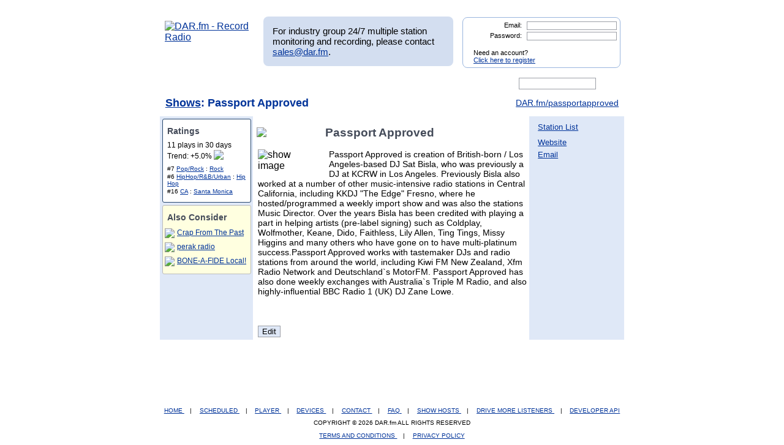

--- FILE ---
content_type: text/javascript
request_url: https://dar.fm/recommend_logic.php?type=byshow&show_id=12594&callback=jQuery1708660845797801007_1768999579011&_=1768999579134
body_size: 351
content:
jQuery1708660845797801007_1768999579011([{"show_title":"Crap From The Past","showinfo_id":"23699"},{"show_title":"perak radio","showinfo_id":"7348"},{"show_title":"BONE-A-FIDE Local!","showinfo_id":"25900"},{"show_title":"Radio Cortonville","showinfo_id":"26121"},{"show_title":"The Orphanage of Rock and Roll with Pete Clark","showinfo_id":"14999"}])